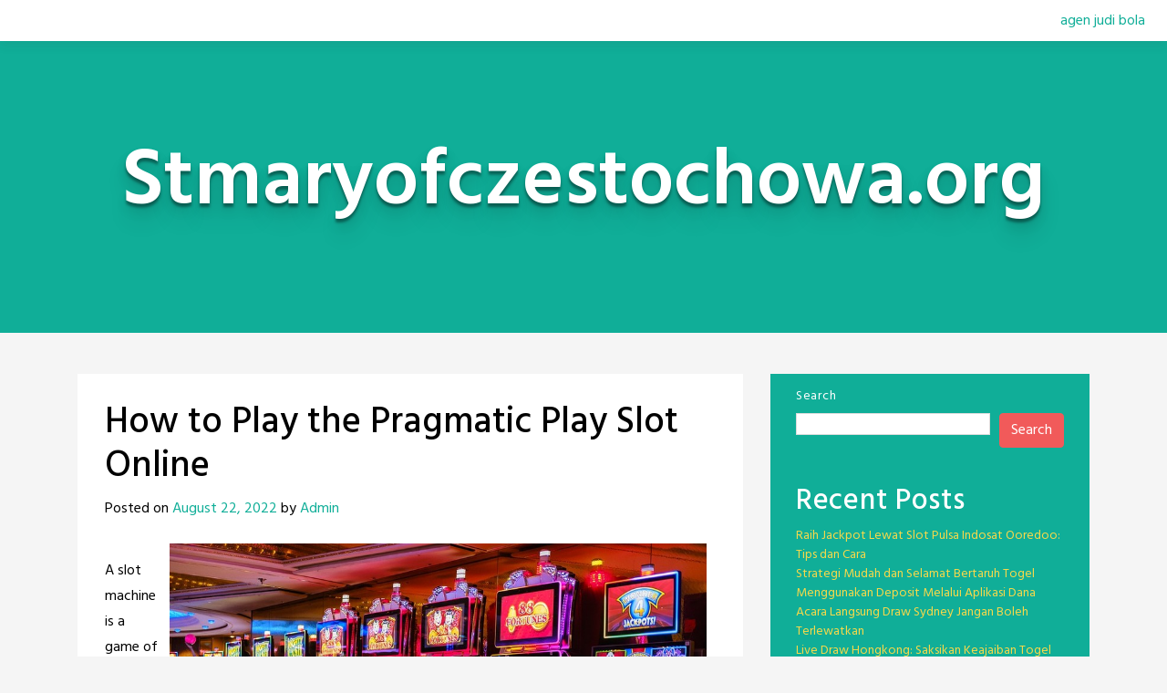

--- FILE ---
content_type: text/html; charset=UTF-8
request_url: https://stmaryofczestochowa.org/how-to-play-the-pragmatic-play-slot-online/
body_size: 15637
content:
<!doctype html>
<html lang="en-US">
<head>
	<meta charset="UTF-8">
	<meta name="viewport" content="width=device-width, initial-scale=1, shrink-to-fit=no">
	<link rel="profile" href="https://gmpg.org/xfn/11">

	<meta name='robots' content='index, follow, max-image-preview:large, max-snippet:-1, max-video-preview:-1' />

	<!-- This site is optimized with the Yoast SEO plugin v25.6 - https://yoast.com/wordpress/plugins/seo/ -->
	<title>How to Play the Pragmatic Play Slot Online - Stmaryofczestochowa.org</title>
	<link rel="canonical" href="https://stmaryofczestochowa.org/how-to-play-the-pragmatic-play-slot-online/" />
	<meta property="og:locale" content="en_US" />
	<meta property="og:type" content="article" />
	<meta property="og:title" content="How to Play the Pragmatic Play Slot Online - Stmaryofczestochowa.org" />
	<meta property="og:description" content="A slot machine is a game of chance in which players try to win a prize by spinning the reels. Slot machines can accept cash or paper tickets with barcodes. Activating the machine simply requires the player to push a lever or button. Once the machine starts, the reels will spin and the symbols onRead More" />
	<meta property="og:url" content="https://stmaryofczestochowa.org/how-to-play-the-pragmatic-play-slot-online/" />
	<meta property="og:site_name" content="Stmaryofczestochowa.org" />
	<meta property="article:published_time" content="2022-08-22T13:57:02+00:00" />
	<meta property="og:image" content="https://i.imgur.com/jtf5M3i.jpg" />
	<meta name="author" content="Admin" />
	<meta name="twitter:card" content="summary_large_image" />
	<meta name="twitter:label1" content="Written by" />
	<meta name="twitter:data1" content="Admin" />
	<meta name="twitter:label2" content="Est. reading time" />
	<meta name="twitter:data2" content="3 minutes" />
	<script type="application/ld+json" class="yoast-schema-graph">{"@context":"https://schema.org","@graph":[{"@type":"WebPage","@id":"https://stmaryofczestochowa.org/how-to-play-the-pragmatic-play-slot-online/","url":"https://stmaryofczestochowa.org/how-to-play-the-pragmatic-play-slot-online/","name":"How to Play the Pragmatic Play Slot Online - Stmaryofczestochowa.org","isPartOf":{"@id":"https://stmaryofczestochowa.org/#website"},"primaryImageOfPage":{"@id":"https://stmaryofczestochowa.org/how-to-play-the-pragmatic-play-slot-online/#primaryimage"},"image":{"@id":"https://stmaryofczestochowa.org/how-to-play-the-pragmatic-play-slot-online/#primaryimage"},"thumbnailUrl":"https://i.imgur.com/jtf5M3i.jpg","datePublished":"2022-08-22T13:57:02+00:00","author":{"@id":"https://stmaryofczestochowa.org/#/schema/person/38c2637302986c1b3f1d18c5cf2e527e"},"breadcrumb":{"@id":"https://stmaryofczestochowa.org/how-to-play-the-pragmatic-play-slot-online/#breadcrumb"},"inLanguage":"en-US","potentialAction":[{"@type":"ReadAction","target":["https://stmaryofczestochowa.org/how-to-play-the-pragmatic-play-slot-online/"]}]},{"@type":"ImageObject","inLanguage":"en-US","@id":"https://stmaryofczestochowa.org/how-to-play-the-pragmatic-play-slot-online/#primaryimage","url":"https://i.imgur.com/jtf5M3i.jpg","contentUrl":"https://i.imgur.com/jtf5M3i.jpg"},{"@type":"BreadcrumbList","@id":"https://stmaryofczestochowa.org/how-to-play-the-pragmatic-play-slot-online/#breadcrumb","itemListElement":[{"@type":"ListItem","position":1,"name":"Home","item":"https://stmaryofczestochowa.org/"},{"@type":"ListItem","position":2,"name":"How to Play the Pragmatic Play Slot Online"}]},{"@type":"WebSite","@id":"https://stmaryofczestochowa.org/#website","url":"https://stmaryofczestochowa.org/","name":"Stmaryofczestochowa.org","description":"","potentialAction":[{"@type":"SearchAction","target":{"@type":"EntryPoint","urlTemplate":"https://stmaryofczestochowa.org/?s={search_term_string}"},"query-input":{"@type":"PropertyValueSpecification","valueRequired":true,"valueName":"search_term_string"}}],"inLanguage":"en-US"},{"@type":"Person","@id":"https://stmaryofczestochowa.org/#/schema/person/38c2637302986c1b3f1d18c5cf2e527e","name":"Admin","image":{"@type":"ImageObject","inLanguage":"en-US","@id":"https://stmaryofczestochowa.org/#/schema/person/image/","url":"https://secure.gravatar.com/avatar/b8ad97bb52f8b26e8d2772bd26303520?s=96&d=mm&r=g","contentUrl":"https://secure.gravatar.com/avatar/b8ad97bb52f8b26e8d2772bd26303520?s=96&d=mm&r=g","caption":"Admin"},"sameAs":["https://stmaryofczestochowa.org"],"url":"https://stmaryofczestochowa.org/author/admin/"}]}</script>
	<!-- / Yoast SEO plugin. -->


<link rel='dns-prefetch' href='//fonts.googleapis.com' />
<link rel="alternate" type="application/rss+xml" title="Stmaryofczestochowa.org &raquo; Feed" href="https://stmaryofczestochowa.org/feed/" />
<link rel="alternate" type="application/rss+xml" title="Stmaryofczestochowa.org &raquo; Comments Feed" href="https://stmaryofczestochowa.org/comments/feed/" />
<script type="text/javascript">
/* <![CDATA[ */
window._wpemojiSettings = {"baseUrl":"https:\/\/s.w.org\/images\/core\/emoji\/15.0.3\/72x72\/","ext":".png","svgUrl":"https:\/\/s.w.org\/images\/core\/emoji\/15.0.3\/svg\/","svgExt":".svg","source":{"concatemoji":"https:\/\/stmaryofczestochowa.org\/wp-includes\/js\/wp-emoji-release.min.js?ver=6.6.4"}};
/*! This file is auto-generated */
!function(i,n){var o,s,e;function c(e){try{var t={supportTests:e,timestamp:(new Date).valueOf()};sessionStorage.setItem(o,JSON.stringify(t))}catch(e){}}function p(e,t,n){e.clearRect(0,0,e.canvas.width,e.canvas.height),e.fillText(t,0,0);var t=new Uint32Array(e.getImageData(0,0,e.canvas.width,e.canvas.height).data),r=(e.clearRect(0,0,e.canvas.width,e.canvas.height),e.fillText(n,0,0),new Uint32Array(e.getImageData(0,0,e.canvas.width,e.canvas.height).data));return t.every(function(e,t){return e===r[t]})}function u(e,t,n){switch(t){case"flag":return n(e,"\ud83c\udff3\ufe0f\u200d\u26a7\ufe0f","\ud83c\udff3\ufe0f\u200b\u26a7\ufe0f")?!1:!n(e,"\ud83c\uddfa\ud83c\uddf3","\ud83c\uddfa\u200b\ud83c\uddf3")&&!n(e,"\ud83c\udff4\udb40\udc67\udb40\udc62\udb40\udc65\udb40\udc6e\udb40\udc67\udb40\udc7f","\ud83c\udff4\u200b\udb40\udc67\u200b\udb40\udc62\u200b\udb40\udc65\u200b\udb40\udc6e\u200b\udb40\udc67\u200b\udb40\udc7f");case"emoji":return!n(e,"\ud83d\udc26\u200d\u2b1b","\ud83d\udc26\u200b\u2b1b")}return!1}function f(e,t,n){var r="undefined"!=typeof WorkerGlobalScope&&self instanceof WorkerGlobalScope?new OffscreenCanvas(300,150):i.createElement("canvas"),a=r.getContext("2d",{willReadFrequently:!0}),o=(a.textBaseline="top",a.font="600 32px Arial",{});return e.forEach(function(e){o[e]=t(a,e,n)}),o}function t(e){var t=i.createElement("script");t.src=e,t.defer=!0,i.head.appendChild(t)}"undefined"!=typeof Promise&&(o="wpEmojiSettingsSupports",s=["flag","emoji"],n.supports={everything:!0,everythingExceptFlag:!0},e=new Promise(function(e){i.addEventListener("DOMContentLoaded",e,{once:!0})}),new Promise(function(t){var n=function(){try{var e=JSON.parse(sessionStorage.getItem(o));if("object"==typeof e&&"number"==typeof e.timestamp&&(new Date).valueOf()<e.timestamp+604800&&"object"==typeof e.supportTests)return e.supportTests}catch(e){}return null}();if(!n){if("undefined"!=typeof Worker&&"undefined"!=typeof OffscreenCanvas&&"undefined"!=typeof URL&&URL.createObjectURL&&"undefined"!=typeof Blob)try{var e="postMessage("+f.toString()+"("+[JSON.stringify(s),u.toString(),p.toString()].join(",")+"));",r=new Blob([e],{type:"text/javascript"}),a=new Worker(URL.createObjectURL(r),{name:"wpTestEmojiSupports"});return void(a.onmessage=function(e){c(n=e.data),a.terminate(),t(n)})}catch(e){}c(n=f(s,u,p))}t(n)}).then(function(e){for(var t in e)n.supports[t]=e[t],n.supports.everything=n.supports.everything&&n.supports[t],"flag"!==t&&(n.supports.everythingExceptFlag=n.supports.everythingExceptFlag&&n.supports[t]);n.supports.everythingExceptFlag=n.supports.everythingExceptFlag&&!n.supports.flag,n.DOMReady=!1,n.readyCallback=function(){n.DOMReady=!0}}).then(function(){return e}).then(function(){var e;n.supports.everything||(n.readyCallback(),(e=n.source||{}).concatemoji?t(e.concatemoji):e.wpemoji&&e.twemoji&&(t(e.twemoji),t(e.wpemoji)))}))}((window,document),window._wpemojiSettings);
/* ]]> */
</script>

<style id='wp-emoji-styles-inline-css' type='text/css'>

	img.wp-smiley, img.emoji {
		display: inline !important;
		border: none !important;
		box-shadow: none !important;
		height: 1em !important;
		width: 1em !important;
		margin: 0 0.07em !important;
		vertical-align: -0.1em !important;
		background: none !important;
		padding: 0 !important;
	}
</style>
<link rel='stylesheet' id='wp-block-library-css' href='https://stmaryofczestochowa.org/wp-includes/css/dist/block-library/style.min.css?ver=6.6.4' type='text/css' media='all' />
<style id='classic-theme-styles-inline-css' type='text/css'>
/*! This file is auto-generated */
.wp-block-button__link{color:#fff;background-color:#32373c;border-radius:9999px;box-shadow:none;text-decoration:none;padding:calc(.667em + 2px) calc(1.333em + 2px);font-size:1.125em}.wp-block-file__button{background:#32373c;color:#fff;text-decoration:none}
</style>
<style id='global-styles-inline-css' type='text/css'>
:root{--wp--preset--aspect-ratio--square: 1;--wp--preset--aspect-ratio--4-3: 4/3;--wp--preset--aspect-ratio--3-4: 3/4;--wp--preset--aspect-ratio--3-2: 3/2;--wp--preset--aspect-ratio--2-3: 2/3;--wp--preset--aspect-ratio--16-9: 16/9;--wp--preset--aspect-ratio--9-16: 9/16;--wp--preset--color--black: #000000;--wp--preset--color--cyan-bluish-gray: #abb8c3;--wp--preset--color--white: #ffffff;--wp--preset--color--pale-pink: #f78da7;--wp--preset--color--vivid-red: #cf2e2e;--wp--preset--color--luminous-vivid-orange: #ff6900;--wp--preset--color--luminous-vivid-amber: #fcb900;--wp--preset--color--light-green-cyan: #7bdcb5;--wp--preset--color--vivid-green-cyan: #00d084;--wp--preset--color--pale-cyan-blue: #8ed1fc;--wp--preset--color--vivid-cyan-blue: #0693e3;--wp--preset--color--vivid-purple: #9b51e0;--wp--preset--gradient--vivid-cyan-blue-to-vivid-purple: linear-gradient(135deg,rgba(6,147,227,1) 0%,rgb(155,81,224) 100%);--wp--preset--gradient--light-green-cyan-to-vivid-green-cyan: linear-gradient(135deg,rgb(122,220,180) 0%,rgb(0,208,130) 100%);--wp--preset--gradient--luminous-vivid-amber-to-luminous-vivid-orange: linear-gradient(135deg,rgba(252,185,0,1) 0%,rgba(255,105,0,1) 100%);--wp--preset--gradient--luminous-vivid-orange-to-vivid-red: linear-gradient(135deg,rgba(255,105,0,1) 0%,rgb(207,46,46) 100%);--wp--preset--gradient--very-light-gray-to-cyan-bluish-gray: linear-gradient(135deg,rgb(238,238,238) 0%,rgb(169,184,195) 100%);--wp--preset--gradient--cool-to-warm-spectrum: linear-gradient(135deg,rgb(74,234,220) 0%,rgb(151,120,209) 20%,rgb(207,42,186) 40%,rgb(238,44,130) 60%,rgb(251,105,98) 80%,rgb(254,248,76) 100%);--wp--preset--gradient--blush-light-purple: linear-gradient(135deg,rgb(255,206,236) 0%,rgb(152,150,240) 100%);--wp--preset--gradient--blush-bordeaux: linear-gradient(135deg,rgb(254,205,165) 0%,rgb(254,45,45) 50%,rgb(107,0,62) 100%);--wp--preset--gradient--luminous-dusk: linear-gradient(135deg,rgb(255,203,112) 0%,rgb(199,81,192) 50%,rgb(65,88,208) 100%);--wp--preset--gradient--pale-ocean: linear-gradient(135deg,rgb(255,245,203) 0%,rgb(182,227,212) 50%,rgb(51,167,181) 100%);--wp--preset--gradient--electric-grass: linear-gradient(135deg,rgb(202,248,128) 0%,rgb(113,206,126) 100%);--wp--preset--gradient--midnight: linear-gradient(135deg,rgb(2,3,129) 0%,rgb(40,116,252) 100%);--wp--preset--font-size--small: 13px;--wp--preset--font-size--medium: 20px;--wp--preset--font-size--large: 36px;--wp--preset--font-size--x-large: 42px;--wp--preset--spacing--20: 0.44rem;--wp--preset--spacing--30: 0.67rem;--wp--preset--spacing--40: 1rem;--wp--preset--spacing--50: 1.5rem;--wp--preset--spacing--60: 2.25rem;--wp--preset--spacing--70: 3.38rem;--wp--preset--spacing--80: 5.06rem;--wp--preset--shadow--natural: 6px 6px 9px rgba(0, 0, 0, 0.2);--wp--preset--shadow--deep: 12px 12px 50px rgba(0, 0, 0, 0.4);--wp--preset--shadow--sharp: 6px 6px 0px rgba(0, 0, 0, 0.2);--wp--preset--shadow--outlined: 6px 6px 0px -3px rgba(255, 255, 255, 1), 6px 6px rgba(0, 0, 0, 1);--wp--preset--shadow--crisp: 6px 6px 0px rgba(0, 0, 0, 1);}:where(.is-layout-flex){gap: 0.5em;}:where(.is-layout-grid){gap: 0.5em;}body .is-layout-flex{display: flex;}.is-layout-flex{flex-wrap: wrap;align-items: center;}.is-layout-flex > :is(*, div){margin: 0;}body .is-layout-grid{display: grid;}.is-layout-grid > :is(*, div){margin: 0;}:where(.wp-block-columns.is-layout-flex){gap: 2em;}:where(.wp-block-columns.is-layout-grid){gap: 2em;}:where(.wp-block-post-template.is-layout-flex){gap: 1.25em;}:where(.wp-block-post-template.is-layout-grid){gap: 1.25em;}.has-black-color{color: var(--wp--preset--color--black) !important;}.has-cyan-bluish-gray-color{color: var(--wp--preset--color--cyan-bluish-gray) !important;}.has-white-color{color: var(--wp--preset--color--white) !important;}.has-pale-pink-color{color: var(--wp--preset--color--pale-pink) !important;}.has-vivid-red-color{color: var(--wp--preset--color--vivid-red) !important;}.has-luminous-vivid-orange-color{color: var(--wp--preset--color--luminous-vivid-orange) !important;}.has-luminous-vivid-amber-color{color: var(--wp--preset--color--luminous-vivid-amber) !important;}.has-light-green-cyan-color{color: var(--wp--preset--color--light-green-cyan) !important;}.has-vivid-green-cyan-color{color: var(--wp--preset--color--vivid-green-cyan) !important;}.has-pale-cyan-blue-color{color: var(--wp--preset--color--pale-cyan-blue) !important;}.has-vivid-cyan-blue-color{color: var(--wp--preset--color--vivid-cyan-blue) !important;}.has-vivid-purple-color{color: var(--wp--preset--color--vivid-purple) !important;}.has-black-background-color{background-color: var(--wp--preset--color--black) !important;}.has-cyan-bluish-gray-background-color{background-color: var(--wp--preset--color--cyan-bluish-gray) !important;}.has-white-background-color{background-color: var(--wp--preset--color--white) !important;}.has-pale-pink-background-color{background-color: var(--wp--preset--color--pale-pink) !important;}.has-vivid-red-background-color{background-color: var(--wp--preset--color--vivid-red) !important;}.has-luminous-vivid-orange-background-color{background-color: var(--wp--preset--color--luminous-vivid-orange) !important;}.has-luminous-vivid-amber-background-color{background-color: var(--wp--preset--color--luminous-vivid-amber) !important;}.has-light-green-cyan-background-color{background-color: var(--wp--preset--color--light-green-cyan) !important;}.has-vivid-green-cyan-background-color{background-color: var(--wp--preset--color--vivid-green-cyan) !important;}.has-pale-cyan-blue-background-color{background-color: var(--wp--preset--color--pale-cyan-blue) !important;}.has-vivid-cyan-blue-background-color{background-color: var(--wp--preset--color--vivid-cyan-blue) !important;}.has-vivid-purple-background-color{background-color: var(--wp--preset--color--vivid-purple) !important;}.has-black-border-color{border-color: var(--wp--preset--color--black) !important;}.has-cyan-bluish-gray-border-color{border-color: var(--wp--preset--color--cyan-bluish-gray) !important;}.has-white-border-color{border-color: var(--wp--preset--color--white) !important;}.has-pale-pink-border-color{border-color: var(--wp--preset--color--pale-pink) !important;}.has-vivid-red-border-color{border-color: var(--wp--preset--color--vivid-red) !important;}.has-luminous-vivid-orange-border-color{border-color: var(--wp--preset--color--luminous-vivid-orange) !important;}.has-luminous-vivid-amber-border-color{border-color: var(--wp--preset--color--luminous-vivid-amber) !important;}.has-light-green-cyan-border-color{border-color: var(--wp--preset--color--light-green-cyan) !important;}.has-vivid-green-cyan-border-color{border-color: var(--wp--preset--color--vivid-green-cyan) !important;}.has-pale-cyan-blue-border-color{border-color: var(--wp--preset--color--pale-cyan-blue) !important;}.has-vivid-cyan-blue-border-color{border-color: var(--wp--preset--color--vivid-cyan-blue) !important;}.has-vivid-purple-border-color{border-color: var(--wp--preset--color--vivid-purple) !important;}.has-vivid-cyan-blue-to-vivid-purple-gradient-background{background: var(--wp--preset--gradient--vivid-cyan-blue-to-vivid-purple) !important;}.has-light-green-cyan-to-vivid-green-cyan-gradient-background{background: var(--wp--preset--gradient--light-green-cyan-to-vivid-green-cyan) !important;}.has-luminous-vivid-amber-to-luminous-vivid-orange-gradient-background{background: var(--wp--preset--gradient--luminous-vivid-amber-to-luminous-vivid-orange) !important;}.has-luminous-vivid-orange-to-vivid-red-gradient-background{background: var(--wp--preset--gradient--luminous-vivid-orange-to-vivid-red) !important;}.has-very-light-gray-to-cyan-bluish-gray-gradient-background{background: var(--wp--preset--gradient--very-light-gray-to-cyan-bluish-gray) !important;}.has-cool-to-warm-spectrum-gradient-background{background: var(--wp--preset--gradient--cool-to-warm-spectrum) !important;}.has-blush-light-purple-gradient-background{background: var(--wp--preset--gradient--blush-light-purple) !important;}.has-blush-bordeaux-gradient-background{background: var(--wp--preset--gradient--blush-bordeaux) !important;}.has-luminous-dusk-gradient-background{background: var(--wp--preset--gradient--luminous-dusk) !important;}.has-pale-ocean-gradient-background{background: var(--wp--preset--gradient--pale-ocean) !important;}.has-electric-grass-gradient-background{background: var(--wp--preset--gradient--electric-grass) !important;}.has-midnight-gradient-background{background: var(--wp--preset--gradient--midnight) !important;}.has-small-font-size{font-size: var(--wp--preset--font-size--small) !important;}.has-medium-font-size{font-size: var(--wp--preset--font-size--medium) !important;}.has-large-font-size{font-size: var(--wp--preset--font-size--large) !important;}.has-x-large-font-size{font-size: var(--wp--preset--font-size--x-large) !important;}
:where(.wp-block-post-template.is-layout-flex){gap: 1.25em;}:where(.wp-block-post-template.is-layout-grid){gap: 1.25em;}
:where(.wp-block-columns.is-layout-flex){gap: 2em;}:where(.wp-block-columns.is-layout-grid){gap: 2em;}
:root :where(.wp-block-pullquote){font-size: 1.5em;line-height: 1.6;}
</style>
<link rel='stylesheet' id='dashicons-css' href='https://stmaryofczestochowa.org/wp-includes/css/dashicons.min.css?ver=6.6.4' type='text/css' media='all' />
<link rel='stylesheet' id='admin-bar-css' href='https://stmaryofczestochowa.org/wp-includes/css/admin-bar.min.css?ver=6.6.4' type='text/css' media='all' />
<style id='admin-bar-inline-css' type='text/css'>

    /* Hide CanvasJS credits for P404 charts specifically */
    #p404RedirectChart .canvasjs-chart-credit {
        display: none !important;
    }
    
    #p404RedirectChart canvas {
        border-radius: 6px;
    }

    .p404-redirect-adminbar-weekly-title {
        font-weight: bold;
        font-size: 14px;
        color: #fff;
        margin-bottom: 6px;
    }

    #wpadminbar #wp-admin-bar-p404_free_top_button .ab-icon:before {
        content: "\f103";
        color: #dc3545;
        top: 3px;
    }
    
    #wp-admin-bar-p404_free_top_button .ab-item {
        min-width: 80px !important;
        padding: 0px !important;
    }
    
    /* Ensure proper positioning and z-index for P404 dropdown */
    .p404-redirect-adminbar-dropdown-wrap { 
        min-width: 0; 
        padding: 0;
        position: static !important;
    }
    
    #wpadminbar #wp-admin-bar-p404_free_top_button_dropdown {
        position: static !important;
    }
    
    #wpadminbar #wp-admin-bar-p404_free_top_button_dropdown .ab-item {
        padding: 0 !important;
        margin: 0 !important;
    }
    
    .p404-redirect-dropdown-container {
        min-width: 340px;
        padding: 18px 18px 12px 18px;
        background: #23282d !important;
        color: #fff;
        border-radius: 12px;
        box-shadow: 0 8px 32px rgba(0,0,0,0.25);
        margin-top: 10px;
        position: relative !important;
        z-index: 999999 !important;
        display: block !important;
        border: 1px solid #444;
    }
    
    /* Ensure P404 dropdown appears on hover */
    #wpadminbar #wp-admin-bar-p404_free_top_button .p404-redirect-dropdown-container { 
        display: none !important;
    }
    
    #wpadminbar #wp-admin-bar-p404_free_top_button:hover .p404-redirect-dropdown-container { 
        display: block !important;
    }
    
    #wpadminbar #wp-admin-bar-p404_free_top_button:hover #wp-admin-bar-p404_free_top_button_dropdown .p404-redirect-dropdown-container {
        display: block !important;
    }
    
    .p404-redirect-card {
        background: #2c3338;
        border-radius: 8px;
        padding: 18px 18px 12px 18px;
        box-shadow: 0 2px 8px rgba(0,0,0,0.07);
        display: flex;
        flex-direction: column;
        align-items: flex-start;
        border: 1px solid #444;
    }
    
    .p404-redirect-btn {
        display: inline-block;
        background: #dc3545;
        color: #fff !important;
        font-weight: bold;
        padding: 5px 22px;
        border-radius: 8px;
        text-decoration: none;
        font-size: 17px;
        transition: background 0.2s, box-shadow 0.2s;
        margin-top: 8px;
        box-shadow: 0 2px 8px rgba(220,53,69,0.15);
        text-align: center;
        line-height: 1.6;
    }
    
    .p404-redirect-btn:hover {
        background: #c82333;
        color: #fff !important;
        box-shadow: 0 4px 16px rgba(220,53,69,0.25);
    }
    
    /* Prevent conflicts with other admin bar dropdowns */
    #wpadminbar .ab-top-menu > li:hover > .ab-item,
    #wpadminbar .ab-top-menu > li.hover > .ab-item {
        z-index: auto;
    }
    
    #wpadminbar #wp-admin-bar-p404_free_top_button:hover > .ab-item {
        z-index: 999998 !important;
    }
    
</style>
<link rel='stylesheet' id='bs-css-css' href='https://stmaryofczestochowa.org/wp-content/themes/toocheke/dist/css/bootstrap.min.css?ver=6.6.4' type='text/css' media='all' />
<link rel='stylesheet' id='bs-smartmenus-css' href='https://stmaryofczestochowa.org/wp-content/themes/toocheke/dist/css/jquery.smartmenus.bootstrap-4.css?ver=6.6.4' type='text/css' media='all' />
<link rel='stylesheet' id='toocheke-font-awesome-css' href='https://stmaryofczestochowa.org/wp-content/themes/toocheke/fonts/font-awesome/css/all.min.css?ver=1.1.8' type='text/css' media='all' />
<link rel='stylesheet' id='owl-carousel-css' href='https://stmaryofczestochowa.org/wp-content/themes/toocheke/dist/css/owl.carousel.min.css?ver=6.6.4' type='text/css' media='all' />
<link rel='stylesheet' id='owl-theme-default-css' href='https://stmaryofczestochowa.org/wp-content/themes/toocheke/dist/css/owl.theme.default.min.css?ver=6.6.4' type='text/css' media='all' />
<link rel='stylesheet' id='google-font-hind-css' href='//fonts.googleapis.com/css?family=Hind:regular,medium,bold,bolditalic,semibold' type='text/css' media='all' />
<link rel='stylesheet' id='toocheke-style-css' href='https://stmaryofczestochowa.org/wp-content/themes/toocheke/style.css?ver=6.6.4' type='text/css' media='all' />
<style id='toocheke-style-inline-css' type='text/css'>

		/* Main Background Color */
			body, #comic-list>li:hover, .comment-respond{
				background-color: ##f5f5f5 !important;
		}
           .btn-outline-black:hover{
        color: ##f5f5f5 !important;
    }
	

		/* Custom jumbotron height */
		.jumbotron {
            height: auto;
}
	
</style>
<script type="text/javascript" src="https://stmaryofczestochowa.org/wp-includes/js/jquery/jquery.min.js?ver=3.7.1" id="jquery-core-js"></script>
<script type="text/javascript" src="https://stmaryofczestochowa.org/wp-includes/js/jquery/jquery-migrate.min.js?ver=3.4.1" id="jquery-migrate-js"></script>
<link rel="https://api.w.org/" href="https://stmaryofczestochowa.org/wp-json/" /><link rel="alternate" title="JSON" type="application/json" href="https://stmaryofczestochowa.org/wp-json/wp/v2/posts/51" /><link rel="EditURI" type="application/rsd+xml" title="RSD" href="https://stmaryofczestochowa.org/xmlrpc.php?rsd" />
<meta name="generator" content="WordPress 6.6.4" />
<link rel='shortlink' href='https://stmaryofczestochowa.org/?p=51' />
<link rel="alternate" title="oEmbed (JSON)" type="application/json+oembed" href="https://stmaryofczestochowa.org/wp-json/oembed/1.0/embed?url=https%3A%2F%2Fstmaryofczestochowa.org%2Fhow-to-play-the-pragmatic-play-slot-online%2F" />
<link rel="alternate" title="oEmbed (XML)" type="text/xml+oembed" href="https://stmaryofczestochowa.org/wp-json/oembed/1.0/embed?url=https%3A%2F%2Fstmaryofczestochowa.org%2Fhow-to-play-the-pragmatic-play-slot-online%2F&#038;format=xml" />
</head>

<body data-rsssl=1 class="post-template-default single single-post postid-51 single-format-standard">
<div id="page" class="site">
	<a class="skip-link screen-reader-text" href="#content">Skip to content</a>



<header id="masthead" class="site-header ">



    <nav id="site-navigation" role="navigation"

        class="navbar navbar-expand-md  navbar-light bg-white fixed-top"

        aria-label="Primary Menu">

        <button class="navbar-toggler collapsed" type="button" data-toggle="collapse" data-target="#bs4Navbar"

            aria-controls="bs4Navbar" aria-expanded="false" aria-label="Toggle navigation">

            <span class="icon-bar"></span>

            <span class="icon-bar"></span>

            <span class="icon-bar"></span>

        </button>

        
        


        <div id="bs4Navbar" class="collapse navbar-collapse"><ul id="main-menu" class="navbar-nav ml-auto"><li itemscope="itemscope" itemtype="https://www.schema.org/SiteNavigationElement" id="menu-item-893" class="menu-item menu-item-type-custom menu-item-object-custom menu-item-893 nav-item"><a title="agen judi bola" href="https://pafibarru.org/" class="nav-link">agen judi bola</a></li>
</ul></div>
    </nav>





</header><!-- #masthead --><!-- START JUMBOTRON -->
<!-- START DESKTOP JUMBOTRON -->

         <div class="jumbotron-header jumbotron jumbotron-fluid d-none d-lg-flex " style='min-height: 320px'>
		 		 		 		 
               <div class="comic-info col-md-12">
			   				<p class="site-title">Stmaryofczestochowa.org</p>
				
               </div>

			         </div>
		 <!-- END DESKTOP JUMBOTRON -->
		 <!-- START MOBILE JUMBOTRON -->

         <div class="jumbotron-header jumbotron jumbotron-fluid d-flex d-lg-none " style='min-height: 320px'>
		 		 		 		 
               <div class="comic-info col-md-12">
			   				<p class="site-title">Stmaryofczestochowa.org</p>
				
               </div>

			         </div>
		 <!-- END MOBILE JUMBOTRON -->
         <!-- END JUMBOTRON -->
	<main role="main" class="site-main" id="main">
		<!--BELOW HEADER-->
				<!--./BELOW HEADER-->
         <!-- START MAIN CONTENT -->
         <div id="content" class="site-content">


<div class="row">
               <!--START LEFT COL-->
               <div class="col-lg-8">
				<!--SHOW FEATURED IMAGE-->
                  <div id="left-col">
					<!--SHOW FEATURED IMAGE-->
								<!--../SHOW FEATURED IMAGE-->
                     <div id="left-content">
					 
<article id="post-51" class="post-51 post type-post status-publish format-standard hentry category-gambling">
	<header class="entry-header">
		<h1 class="entry-title">How to Play the Pragmatic Play Slot Online</h1>			<div class="entry-meta">
				<span class="posted-on">Posted on <a href="https://stmaryofczestochowa.org/how-to-play-the-pragmatic-play-slot-online/">August 22, 2022</a></span><span class="byline"> by <a href="https://stmaryofczestochowa.org/author/admin/">Admin</a></span>			</div><!-- .entry-meta -->
			</header><!-- .entry-header -->
	

	<div class="entry-content">
		<p><img decoding="async" alt="slot" style="width:auto; max-height:393px; margin:0px 10px; max-width:42% height:auto;" align="right" src="https://i.imgur.com/jtf5M3i.jpg">  </p>
<p>A slot machine is a game of chance in which players try to win a prize by spinning the reels. Slot machines can accept cash or paper tickets with barcodes. Activating the machine simply requires the player to push a lever or button. Once the machine starts, the reels will spin and the symbols on them will win credits based on the paytable. Slot machines often feature symbols with different meanings, depending on their theme. Classic symbols include fruits, bells, and stylized lucky sevens. Bonus features are usually aligned with the theme of the game.</p>
<p>Microgaming has been around since 1994 and has expanded to mobile devices. New games are released on a monthly basis. The company uses HTML5 technology to create its games and has high-quality audio and video. Its high RTP makes it a favorite among slot players. The Pragmatic Indonesia slot provider is another excellent choice. Besides being easy to play, it has great graphics and audio. And its payouts are excellent. With a little bit of luck, you will surely win.</p>
<p>Pragmatic Play has around 150 video slots, including jackpot slots. Although it does not care about the uniqueness of each game, Pragmatic is renowned for the Hold&#038;Spin feature, which awards credits if a special symbol lands during a bonus round. During the feature, these symbols remain on the screen until another symbol lands on it. Because Pragmatic releases relatively few low-risk slots, it is hard to find a popular game by this studio. In addition, it focuses on branded titles, like Peaky Blinders, which are not all that unique.</p>
<p>The Pragmatic Play slot is an excellent option for mobile casinos because it is both fun and transparent. You can increase your profits by 180,000x with just a single spin of the reels. It features 243 payment lines and a high RTP (return to player) of 96.5%. Its graphics are as good as those of Las Vegas slot machines. There is also a bonus game called the Wild Money feature that helps you win the jackpot.</p>
<p>Other than free slots, you can also win real money by joining the monthly Slot Tournaments. Every month, you can win up to EUR8,000 in prize money. There are also weekly finals that take place on Sundays, sponsored by one of our casino partners. These weekly tournaments have a total prize pool of EUR2,000. If you have won the monthly tournament, you can join one or more of them to increase your chances of winning big! So what are you waiting for?</p>
<p>Multi-line slot machines have become popular since the 1990s. They are more than one reel and include more than one payline. This means that visible symbols that are not aligned with the main horizontal are still considered winning combinations. Traditional three-reel slot machines commonly have one, three, or five paylines. Multi-line video slots have as many as 1024 paylines. They also accept variable credits, typically one to fifteen. For maximum payouts, you should be playing at least one line at a time.</p>
	</div><!-- .entry-content -->

	<footer class="entry-footer">
		<span class="cat-links">Posted in <a href="https://stmaryofczestochowa.org/category/gambling/">Gambling</a></span>	</footer><!-- .entry-footer -->
</article><!-- #post-51 -->
		<nav class="container navigation post-navigation">
			<h2 class="screen-reader-text">Post navigation</h2>
			<div class="d-flex nav-links justify-content-between">
				<span class="nav-previous"><a href="https://stmaryofczestochowa.org/sbobet-review-2/" rel="prev"><i class="fa fa-angle-left"></i>&nbsp;SBOBet Review</a></span><span class="nav-next"><a href="https://stmaryofczestochowa.org/playing-the-lottery-online-3/" rel="next">Playing the Lottery Online&nbsp;<i class="fa fa-angle-right"></i></a></span>			</div><!-- .nav-links -->
		</nav><!-- .post-navigation -->
		
		                        <!--END CONTENT-->
                              </div><!--./ left-content-->
                  </div><!--./ left-col-->
               </div><!--./ col-lg-8-->
               <!--END LEFT COL-->           
              
    <!--START SIDEBAR-->
 <div class="col-lg-4">
                  <div id="side-bar" class="secondary">
	<section id="block-2" class="widget widget_block widget_search"><form role="search" method="get" action="https://stmaryofczestochowa.org/" class="wp-block-search__button-outside wp-block-search__text-button wp-block-search"    ><label class="wp-block-search__label" for="wp-block-search__input-1" >Search</label><div class="wp-block-search__inside-wrapper " ><input class="wp-block-search__input" id="wp-block-search__input-1" placeholder="" value="" type="search" name="s" required /><button aria-label="Search" class="wp-block-search__button wp-element-button" type="submit" >Search</button></div></form></section><section id="block-3" class="widget widget_block"><div class="wp-block-group"><div class="wp-block-group__inner-container is-layout-flow wp-block-group-is-layout-flow"><h2 class="wp-block-heading">Recent Posts</h2><ul class="wp-block-latest-posts__list wp-block-latest-posts"><li><a class="wp-block-latest-posts__post-title" href="https://stmaryofczestochowa.org/raih-jackpot-lewat-slot-pulsa-indosat-ooredoo-tips-dan-cara/">Raih Jackpot Lewat Slot Pulsa Indosat Ooredoo: Tips dan Cara</a></li>
<li><a class="wp-block-latest-posts__post-title" href="https://stmaryofczestochowa.org/strategi-mudah-dan-selamat-bertaruh-togel-menggunakan-deposit-melalui-aplikasi-dana/">Strategi Mudah dan Selamat Bertaruh Togel Menggunakan Deposit Melalui Aplikasi Dana</a></li>
<li><a class="wp-block-latest-posts__post-title" href="https://stmaryofczestochowa.org/acara-langsung-draw-sydney-jangan-boleh-terlewatkan/">Acara Langsung Draw Sydney Jangan Boleh Terlewatkan</a></li>
<li><a class="wp-block-latest-posts__post-title" href="https://stmaryofczestochowa.org/live-draw-hongkong-saksikan-keajaiban-togel-secara-langsung/">Live Draw Hongkong: Saksikan Keajaiban Togel Secara Langsung</a></li>
<li><a class="wp-block-latest-posts__post-title" href="https://stmaryofczestochowa.org/menyaksikan-pengundian-langsung-hk-metode-menang-di-togel-hongkong/">Menyaksikan Pengundian Langsung HK: Metode Menang di Togel Hongkong</a></li>
</ul></div></div></section><section id="block-5" class="widget widget_block"><div class="wp-block-group"><div class="wp-block-group__inner-container is-layout-flow wp-block-group-is-layout-flow"><h2 class="wp-block-heading">Archives</h2><ul class="wp-block-archives-list wp-block-archives">	<li><a href='https://stmaryofczestochowa.org/2026/01/'>January 2026</a></li>
	<li><a href='https://stmaryofczestochowa.org/2025/12/'>December 2025</a></li>
	<li><a href='https://stmaryofczestochowa.org/2025/11/'>November 2025</a></li>
	<li><a href='https://stmaryofczestochowa.org/2025/10/'>October 2025</a></li>
	<li><a href='https://stmaryofczestochowa.org/2025/09/'>September 2025</a></li>
	<li><a href='https://stmaryofczestochowa.org/2025/08/'>August 2025</a></li>
	<li><a href='https://stmaryofczestochowa.org/2025/07/'>July 2025</a></li>
	<li><a href='https://stmaryofczestochowa.org/2025/06/'>June 2025</a></li>
	<li><a href='https://stmaryofczestochowa.org/2025/03/'>March 2025</a></li>
	<li><a href='https://stmaryofczestochowa.org/2024/12/'>December 2024</a></li>
	<li><a href='https://stmaryofczestochowa.org/2024/11/'>November 2024</a></li>
	<li><a href='https://stmaryofczestochowa.org/2024/08/'>August 2024</a></li>
	<li><a href='https://stmaryofczestochowa.org/2024/07/'>July 2024</a></li>
	<li><a href='https://stmaryofczestochowa.org/2024/06/'>June 2024</a></li>
	<li><a href='https://stmaryofczestochowa.org/2024/05/'>May 2024</a></li>
	<li><a href='https://stmaryofczestochowa.org/2024/04/'>April 2024</a></li>
	<li><a href='https://stmaryofczestochowa.org/2024/03/'>March 2024</a></li>
	<li><a href='https://stmaryofczestochowa.org/2024/02/'>February 2024</a></li>
	<li><a href='https://stmaryofczestochowa.org/2024/01/'>January 2024</a></li>
	<li><a href='https://stmaryofczestochowa.org/2023/12/'>December 2023</a></li>
	<li><a href='https://stmaryofczestochowa.org/2023/11/'>November 2023</a></li>
	<li><a href='https://stmaryofczestochowa.org/2023/10/'>October 2023</a></li>
	<li><a href='https://stmaryofczestochowa.org/2023/09/'>September 2023</a></li>
	<li><a href='https://stmaryofczestochowa.org/2023/08/'>August 2023</a></li>
	<li><a href='https://stmaryofczestochowa.org/2023/07/'>July 2023</a></li>
	<li><a href='https://stmaryofczestochowa.org/2023/06/'>June 2023</a></li>
	<li><a href='https://stmaryofczestochowa.org/2023/05/'>May 2023</a></li>
	<li><a href='https://stmaryofczestochowa.org/2023/04/'>April 2023</a></li>
	<li><a href='https://stmaryofczestochowa.org/2023/03/'>March 2023</a></li>
	<li><a href='https://stmaryofczestochowa.org/2023/02/'>February 2023</a></li>
	<li><a href='https://stmaryofczestochowa.org/2023/01/'>January 2023</a></li>
	<li><a href='https://stmaryofczestochowa.org/2022/12/'>December 2022</a></li>
	<li><a href='https://stmaryofczestochowa.org/2022/11/'>November 2022</a></li>
	<li><a href='https://stmaryofczestochowa.org/2022/10/'>October 2022</a></li>
	<li><a href='https://stmaryofczestochowa.org/2022/09/'>September 2022</a></li>
	<li><a href='https://stmaryofczestochowa.org/2022/08/'>August 2022</a></li>
</ul></div></div></section><section id="block-6" class="widget widget_block"><div class="wp-block-group"><div class="wp-block-group__inner-container is-layout-flow wp-block-group-is-layout-flow"><h2 class="wp-block-heading">Categories</h2><ul class="wp-block-categories-list wp-block-categories">	<li class="cat-item cat-item-1"><a href="https://stmaryofczestochowa.org/category/gambling/">Gambling</a>
</li>
</ul></div></div></section><section id="block-11" class="widget widget_block">
<h2 class="wp-block-heading">LINK</h2>
</section><section id="block-14" class="widget widget_block widget_text">
<p><a href="https://missclaireshay.com/">missclaireshay.com</a><br><a href="https://limras-india.com/">limras-india.com</a><br><a href="https://elperiodicodelara.com/">elperiodicodelara.com</a><br><a href="https://richiesbodyandpaint.net/">richiesbodyandpaint.net</a><br><a href="https://licindiachennai.com/">licindiachennai.com</a><br><a href="https://daughterdarlings.com/">daughterdarlings.com</a><br><a href="https://infodeets.com/">infodeets.com</a><br><a href="https://hotsalsainteractive.com/">hotsalsainteractive.com</a><br><a href="https://serenitysalonanddayspa.org/">serenitysalonanddayspa.org</a><br><a href="https://cedarcafeonline.com/">cedarcafeonline.com</a><br><a href="https://acfurnituregiant.com/">acfurnituregiant.com</a><br><a href="https://undertenminutes.com/">undertenminutes.com</a><br><a href="https://omnivere.com/">omnivere.com</a><br><a href="https://rasadantips.com/">rasadantips.com</a><br><a href="https://newtimbuktu.com/">newtimbuktu.com</a><br><a href="https://altronicsmfg.com/">altronicsmfg.com</a><br><a href="https://eatbaconhill.com/">eatbaconhill.com</a><br><a href="https://programmingassignmentshelp.net/">programmingassignmentshelp.net</a><br><a href="https://kidssleepover.com/">kidssleepover.com</a><br><a href="https://newtravels.net/">newtravels.net</a><br><a href="https://paydayloansforus.com/">paydayloansforus.com</a><br><a href="https://thebelmontbakery.com/">thebelmontbakery.com</a><br><a href="https://safewayclassic.com/">safewayclassic.com</a><br><a href="https://countrysidewoodcrafts.com/">countrysidewoodcrafts.com</a><br><a href="https://appliancerepairchicagoil.org/">appliancerepairchicagoil.org</a><br><a href="https://ontariotbf.org/">ontariotbf.org</a><br><a href="https://instalegendary.com/">instalegendary.com</a><br><a href="https://keepworkershealthyandsafe.com/">keepworkershealthyandsafe.com</a><br><a href="https://noodlesitaliankitchen.com/">noodlesitaliankitchen.com</a><br><a href="https://nydreamact.org/">nydreamact.org</a><br><a href="https://unagisushimetairie.com/">unagisushimetairie.com</a><br><a href="https://jewelflashtattoos.com/">jewelflashtattoos.com</a><br><a href="https://getpcfixtoday.com/">getpcfixtoday.com</a><br><a href="https://bbrtbandra.org/">bbrtbandra.org</a><br><a href="https://bluebonnetcountry.com/">bluebonnetcountry.com</a><br><a href="https://epicclipart.com/">epicclipart.com</a><br><a href="https://pearlmanilahotel.com/">pearlmanilahotel.com</a><br><a href="https://maintdrop.com/">maintdrop.com</a><br><a href="https://bobtoman.com/">bobtoman.com</a><br><a href="https://sosanimauxtunisie.org/">sosanimauxtunisie.org</a><br><a href="https://kogroofing.com/">kogroofing.com</a><br><a href="https://alpinedentist.net/">alpinedentist.net</a><br><a href="https://radioenergiadance.com/">radioenergiadance.com</a><br><a href="https://kookotheek.com/">kookotheek.com</a><br><a href="https://panayiotislamprou.com/">panayiotislamprou.com</a><br><a href="https://southcampusgateway.com/">southcampusgateway.com</a><br><a href="https://chateaudelisse.com/">chateaudelisse.com</a><br><a href="https://wellborncommunityassociation.com/">wellborncommunityassociation.com</a><br><a href="https://wildwoodfilmfestival.com/">wildwoodfilmfestival.com</a><br><a href="https://westnorthamptonshirejpu.org/">westnorthamptonshirejpu.org</a><br><a href="https://hotelbrasile.com/">hotelbrasile.com</a><br><a href="https://fultonstreetjazz.com/">fultonstreetjazz.com</a><br><a href="https://bartlettevents.org/">bartlettevents.org</a><br><a href="https://moveablecontainer.com/">moveablecontainer.com</a><br><a href="https://grupolareina.com/">grupolareina.com</a><br><a href="https://www.cherryvalleymuseum.com/">www.cherryvalleymuseum.com</a><br><a href="https://cotentinwebdesign.com/">cotentinwebdesign.com</a><br><a href="https://oldetradingpost.com/">oldetradingpost.com</a><br><a href="https://ladiesunderconstruction.org/">ladiesunderconstruction.org</a><br><a href="https://bebeslectores.com/">bebeslectores.com</a><br><a href="https://australiantimberoil.net/">australiantimberoil.net</a><br><a href="https://dinosfamilyrestaurant.net/">dinosfamilyrestaurant.net</a><br><a href="https://infraredbuildingtechnologies.com/">infraredbuildingtechnologies.com</a><br><a href="https://harvesttablehermann.com/">harvesttablehermann.com</a><br><a href="https://carrosdegolfclub.com/">carrosdegolfclub.com</a><br><a href="https://energydevelopmentassociates.com/">energydevelopmentassociates.com</a><br><a href="https://floraandfarmer.com/">floraandfarmer.com</a><br><a href="https://s3fsolutions.com/">s3fsolutions.com</a><br><a href="https://brevardbeachhomes.com/">brevardbeachhomes.com</a><br><a href="https://escapefromtheivorytower.com/">escapefromtheivorytower.com</a><br><a href="https://743southchadwick.com/">743southchadwick.com</a><br><a href="https://india-northeast.com/">india-northeast.com</a><br><a href="https://roofing-palmbeach.com/">roofing-palmbeach.com</a><br><a href="https://dontfightthefuture.com/">dontfightthefuture.com</a><br><a href="https://arnoldhomesltd.com/">arnoldhomesltd.com</a><br><a href="https://coloredpencilcentral.com/">coloredpencilcentral.com</a><br><a href="https://cliftonfilmfest.com/">cliftonfilmfest.com</a><br><a href="https://imperialbarandlounge.com/">imperialbarandlounge.com</a><br><a href="https://raisedoutdoors.com/">raisedoutdoors.com</a><br><a href="https://thinkwithyourheart.net/">thinkwithyourheart.net</a><br><a href="https://utahbankruptcyattorneys.net/">utahbankruptcyattorneys.net</a><br><a href="https://irocknroll.com/">irocknroll.com</a><br><a href="https://www.wordoflife2000.org/">www.wordoflife2000.org</a><br><a href="https://idahosquaredancing.com/">idahosquaredancing.com</a><br><a href="https://tawawcabins.com/">tawawcabins.com</a><br><a href="https://folksemantic.com/">folksemantic.com</a><br><a href="https://sardosbar.com /">sardosbar.com</a><br><a href="https://italianvolt.com/">italianvolt.com</a><br><a href="https://berkshirealarmssystems.com/">berkshirealarmssystems.com</a><br><a href="https://vizslabrewing.com/">vizslabrewing.com</a><br><a href="https://dralanbittner.com/">dralanbittner.com</a><br><a href="https://yannisandlemoni.com/">yannisandlemoni.com</a><br><a href="https://weedpatchgazette.com/">weedpatchgazette.com</a><br><a href="https://kblinc.com/">kblinc.com</a><br><a href="https://eriesingletrack.com/">eriesingletrack.com</a><br><a href="https://pamperedpetsnorthport.com/">pamperedpetsnorthport.com</a><br><a href="https://rosiemade.com/">rosiemade.com</a><br><a href="https://tupelodoughnuts.com/">tupelodoughnuts.com</a><br><a href="https://olathekidsdentistry.com/">olathekidsdentistry.com</a><br><a href="https://hanleyfuneralhomeinc.com/">hanleyfuneralhomeinc.com</a><br><a href="https://mejorpaquetesorlando.com/">mejorpaquetesorlando.com</a><br><a href="https://1stand10sportsbarandgrill.com/">1stand10sportsbarandgrill.com</a><br><a href="https://w4btx.com/">w4btx.com</a><br><a href="https://angelstouchnaillash.com/">angelstouchnaillash.com</a><br><a href="https://kabbalahacademy.net/">kabbalahacademy.net</a><br><a href="https://smilondental.com/">smilondental.com</a><br><a href="https://newstarcollision.com/">newstarcollision.com</a><br><a href="https://sasrentals.com/">sasrentals.com</a><br><a href="https://secondsighttechnology.com/">secondsighttechnology.com</a><br><a href="https://michaelsarver.com/">michaelsarver.com</a><br><a href="https://greengeckogrocer.com/">greengeckogrocer.com</a><br><a href="https://hlathome-staging.com/">hlathome-staging.com</a><br><a href="https://wokteriyakitargetmall.com/">wokteriyakitargetmall.com</a><br><a href="https://lexingtondentalcenter.com/">lexingtondentalcenter.com</a><br><a href="https://sydneyellis.com/">sydneyellis.com</a><br><a href="https://crowndialysis.org/">crowndialysis.org</a><br><a href="https://restauranttrainingprogram.com/">restauranttrainingprogram.com</a><br><a href="https://allamericanpoolservice.net/">allamericanpoolservice.net</a><br><a href="https://jewishpenicillin.com/">jewishpenicillin.com</a><br><a href="https://tomsavagestudios.com/">tomsavagestudios.com</a><br><a href="https://womens-wellbeing-and-mental-health.com/">womens-wellbeing-and-mental-health.com</a><br><a href="https://virginiafolkmusic.org/">virginiafolkmusic.org</a><br><a href="https://ovationsdance.com/">ovationsdance.com</a><br><a href="https://ribandrhein.com/">ribandrhein.com</a><br><a href="https://kolekcje.net/">kolekcje.net</a><br><a href="https://catolicanto.com/">catolicanto.com</a><br><a href="https://lbkeducationcenter.org/">lbkeducationcenter.org</a><br><a href="https://trinityriverdallas.org/">trinityriverdallas.org</a><br><a href="https://perfectplace.net/">perfectplace.net</a><br><a href="https://3seasonsthaibistrooakland.com/">3seasonsthaibistrooakland.com</a><br><a href="https://scribblefire.com/">scribblefire.com</a><br><a href="https://yogaexpo.org/">yogaexpo.org</a><br><a href="https://home-careassociates.com/">home-careassociates.com</a><br><a href="https://andreacavaletto.com/">andreacavaletto.com</a><br><a href="https://parksleylivestocksupply.com/">parksleylivestocksupply.com</a><br><a href="https://boisedharmacenter.org/">boisedharmacenter.org</a><br><a href="https://color-agestores.com/">color-agestores.com</a><br><a href="https://wipala.org/">wipala.org</a><br><a href="https://loyola-malawi.org/">loyola-malawi.org</a><br><a href="https://rosychicc.com/">rosychicc.com</a><br><a href="https://outpostboats.com/">outpostboats.com</a><br><a href="https://bytheendoftonight.com /">bytheendoftonight.com</a><br><a href="https://hopeinthecities.org/">hopeinthecities.org</a><br><a href="https://gratefulgluttons.com/">gratefulgluttons.com</a><br><a href="https://mobdroforpctv.com/">mobdroforpctv.com</a><br><a href="https://cassandrasturdy.com/">cassandrasturdy.com</a><br><a href="https://sanbenitoolivefestival.com/">sanbenitoolivefestival.com</a><br><a href="https://classicmoviestills.com/">classicmoviestills.com</a><br><a href="https://cafecolada.com/">cafecolada.com</a><br><a href="https://discoversoriano.com/">discoversoriano.com</a><br><a href="https://thebeginnerspoint.com/">thebeginnerspoint.com</a><br><a href="https://www.comingholidays.net/">www.comingholidays.net</a><br><a href="https://sanfranguide.com/">sanfranguide.com</a><br><a href="https://charmoryllc.com/">charmoryllc.com</a><br><a href="https://3dracinginc.com/">3dracinginc.com</a><br><a href="https://houstoncriticalmass.com/">houstoncriticalmass.com</a><br><a href="https://themostdangerousanimalofall.com/">themostdangerousanimalofall.com</a><br><a href="https://thepolicerehearsals.com/">thepolicerehearsals.com</a><br><a href="https://alliknownow.com/">alliknownow.com</a><br><a href="https://eastlewiscountychamber.com/">eastlewiscountychamber.com</a><br><a href="https://tribunalcontenciosobc.org/">tribunalcontenciosobc.org</a><br><a href="https://sloclassicalacademy.com/">sloclassicalacademy.com</a><br><a href="https://dasilvaboards.com/">dasilvaboards.com</a><br><a href="https://glennabatson.com/">glennabatson.com</a><br><a href="https://strayhornmarina.com/">strayhornmarina.com</a><br><a href="https://flaglerproductions.com/">flaglerproductions.com</a><br><a href="https://brawndefinition.com/">brawndefinition.com</a><br><a href="https://continentalicecream.com/">continentalicecream.com</a><br><a href="https://crazycreekquilts.com/">crazycreekquilts.com</a><br><a href="https://binkdavies.com/">binkdavies.com</a><br><a href="https://christchurchpdx.org/">christchurchpdx.org</a><br><a href="https://kenabrahambooks.com/">kenabrahambooks.com</a><br><a href="https://commune-kitchen.com/">commune-kitchen.com</a><br><a href="https://amuthefilm.com/">amuthefilm.com</a><br><a href="https://lustforlovefilm.com/">lustforlovefilm.com</a><br><a href="https://nicolasjolly.net/">nicolasjolly.net</a><br><a href="https://infinitasymphonia.com/">infinitasymphonia.com</a><br><a href="https://africanlegalcentre.org/">africanlegalcentre.org</a><br><a href="https://katsusushihouse.com/">katsusushihouse.com</a><br><a href="https://greelycommunity.org/">greelycommunity.org</a><br><a href="https://ruedumainerestaurant.com/">ruedumainerestaurant.com</a><br><a href="https://rosetzsky.com/">rosetzsky.com</a><br><a href="https://glonojad.com/">glonojad.com</a><br><a href="https://revistanuevagrecia.com/">revistanuevagrecia.com</a><br><a href="https://stjames-church.com/">stjames-church.com</a><br><a href="https://scotty2naughty.com/">scotty2naughty.com</a><br><a href="https://doreeshafrir.com/">doreeshafrir.com</a><br><a href="https://charmcitycomedyproject.com/">charmcitycomedyproject.com</a><br><a href="https://beawareproductions.com/">beawareproductions.com</a><br><a href="https://contextdrivenagility.com/">contextdrivenagility.com</a><br><a href="https://ibikeoulu.com/">ibikeoulu.com</a><br><a href="https://coffinshakers.com/">coffinshakers.com</a><br><a href="https://stmaryofczestochowa.org/">stmaryofczestochowa.org</a><br><a href="https://justicejudifrench.com/">justicejudifrench.com</a><br><a href="https://thewanderingbridge.com/">thewanderingbridge.com</a><br><a href="https://themalleablemom.com/">themalleablemom.com</a><br><a href="https://kennethcoletime.com/">kennethcoletime.com</a><br><a href="https://hungryburlington.com/">hungryburlington.com</a><br><a href="https://brunswickatlongstown.com/">brunswickatlongstown.com</a><br><a href="https://tartinemaplecuisine.com/">tartinemaplecuisine.com</a><br><a href="https://janekramer.net/">janekramer.net</a><br><a href="https://nizi-sushi.com/">nizi-sushi.com</a><br><a href="https://art-mengo.com/">art-mengo.com</a><br><a href="https://gaiaprimeradio.com/">gaiaprimeradio.com</a><br><a href="https://tammiebrown.net/">tammiebrown.net</a><br><a href="https://dutonc.com/">dutonc.com</a><br><a href="https://thelongescape.com/">thelongescape.com</a><br><a href="https://mattolegrange.com/">mattolegrange.com</a><br><a href="https://junglelodgecostarica.com/">junglelodgecostarica.com</a><br><a href="https://christianfestivals.org/">christianfestivals.org</a><br><a href="https://visitcountrykitchen.com/">visitcountrykitchen.com</a><br><a href="https://algarve-dolphins.com/">algarve-dolphins.com</a><br><a href="https://alanveingrad.com/">alanveingrad.com</a><br><a href="https://ginosonhiggins.com/">ginosonhiggins.com</a><br><a href="https://wutungprinting.com/">wutungprinting.com</a><br><a href="https://maritalsettlements.com /">maritalsettlements.com</a><br><a href="https://milwbikeskaterental.com/">milwbikeskaterental.com</a><br><a href="https://baymontjacksonms.com/">baymontjacksonms.com</a><br><a href="https://townofaltonany.com/">townofaltonany.com</a><br><a href="https://pglax.org/">pglax.org</a><br><a href="https://negativespacecleveland.com/">negativespacecleveland.com</a><br><a href="https://liuteriapaoletti.com/">liuteriapaoletti.com</a><br><a href="https://sunriseandgoodpeople.com/">sunriseandgoodpeople.com</a><br><a href="https://chinesedrywallproblem.com/">chinesedrywallproblem.com</a><br><a href="https://bendthreesistersinn.com/">bendthreesistersinn.com</a><br><a href="https://stjohns-flossmoor.org/">stjohns-flossmoor.org</a><br><a href="https://funnyboneusa.com/">funnyboneusa.com</a><br><a href="https://cookiedustermusic.com/">cookiedustermusic.com</a><br><a href="https://reconstructionensemble.org/">reconstructionensemble.org</a><br><a href="https://kavitafabrics.com/">kavitafabrics.com</a><br><a href="https://luchavolcanica.com/">luchavolcanica.com</a><br><a href="https://holycownm.com/">holycownm.com</a><br><a href="https://nationwidetruckservice.com/">nationwidetruckservice.com</a><br><a href="https://turtleclubpg.com/">turtleclubpg.com</a><br><a href="https://greatpacifictour.com/">greatpacifictour.com</a><br><a href="https://victoriaestrella.com/">victoriaestrella.com</a><br><a href="https://thousandwavesspa.com/">thousandwavesspa.com</a><br><a href="https://courtlandcenter.com/">courtlandcenter.com</a><br><a href="https://neilfindlaymsp.com/">neilfindlaymsp.com</a><br><a href="https://avicollisrestaurant.com/">avicollisrestaurant.com</a><br><a href="https://drcconline.org/">drcconline.org</a>v<br><a href="https://theplacebarandgrill.com/">theplacebarandgrill.com</a><br><a href="https://waterburyrx.com/">waterburyrx.com</a><br><a href="https://advpoolsinc.com/">advpoolsinc.com</a><br><a href="https://angelosatthepoint.com/">angelosatthepoint.com</a><br><a href="https://indianapastorsalliance.com/">indianapastorsalliance.com</a><br><a href="https://valleyoakssteakcompany.com/">valleyoakssteakcompany.com</a><br><a href="https://caseyswoodshed.com/">caseyswoodshed.com</a><br><a href="https://fixhairchicago.com/">fixhairchicago.com</a><br><a href="https://denizliesnaf.com/">denizliesnaf.com</a><br><a href="https://constitutionconferences.com/">constitutionconferences.com</a><br><a href="https://patthecope.com/">patthecope.com</a><br><a href="https://svitcs.com/">svitcs.com</a><br><a href="https://seriouspizza.net/">seriouspizza.net</a><br><a href="https://compassroseband.net/">compassroseband.net</a><br><a href="https://altumcore.com/">altumcore.com</a><br><a href="https://animal-drive.com/">animal-drive.com</a><br><a href="https://tnamag.com/">tnamag.com</a><br><a href="https://brooksshoesforkids.com/">brooksshoesforkids.com</a><br><a href="https://thayersselectmeats.com/">thayersselectmeats.com</a><br><a href="https://aporiasolutions.com/">aporiasolutions.com</a><br><a href="https://segwaywpa.com/">segwaywpa.com</a><br><a href="https://gulfcoastpalapas.com/">gulfcoastpalapas.com</a><br><a href="https://thebridgehealthclinics.com/">thebridgehealthclinics.com</a><br><a href="https://waterlinewriters.org/">waterlinewriters.org</a><br><a href="https://shameddogan.com/">shameddogan.com</a><br><a href="https://parentsoftots.org/">parentsoftots.org</a><br><a href="https://creative3drenderings.com/">creative3drenderings.com</a><br><a href="https://farmerstradecoffee.com/">farmerstradecoffee.com</a><br><a href="https://logcabinyardage.com/">logcabinyardage.com</a><br><a href="https://davidboers.com/">davidboers.com</a><br><a href="https://www.imobetachat.com/">www.imobetachat.com</a><br><a href="https://mattdickstein.com/">mattdickstein.com</a><br><a href="https://badlydrawntoy.com/">badlydrawntoy.com</a><br><a href="https://lakehoustonumc.com/">lakehoustonumc.com</a><br><a href="https://habakkukmusic.com/">habakkukmusic.com</a><br><a href="https://nexttonone.net /">nexttonone.net</a><br><a href="https://serenityhbot.net/">serenityhbot.net</a><br><a href="https://joshuainternational.org/">joshuainternational.org</a><br><a href="https://susansnailandfacial.com/">susansnailandfacial.com</a><br><a href="https://pen-prop.com/">pen-prop.com</a><br><a href="https://www.tigertrendsprinceton.com/">www.tigertrendsprinceton.com</a><br><a href="https://www.fathers4freedom.org/">www.fathers4freedom.org</a><br><a href="https://www.topperlyngundogs.com/">www.topperlyngundogs.com</a><br><a href="https://runningoftheelkhalf.com/">runningoftheelkhalf.com</a><br><a href="https://jeffdunaheerealty.com/">jeffdunaheerealty.com</a><br><a href="https://peacestrengthyoga.com/">peacestrengthyoga.com</a><br><a href="https://freedomfinancialsolutionsinc.com/">freedomfinancialsolutionsinc.com</a><br><a href="https://flexfoldtraps.com/">flexfoldtraps.com</a><br><a href="https://amendsracingengines.com/">amendsracingengines.com</a><br><a href="https://www.kortormorthai.com/">www.kortormorthai.com</a><br><a href="https://www.fatandqueer.com/">www.fatandqueer.com</a><br><a href="https://anneashleyumc.org/">anneashleyumc.org</a><br><a href="https://landsurveyskansascity.com/">landsurveyskansascity.com</a><br><a href="https://stpauldeckbuilders.com/">stpauldeckbuilders.com</a><br><a href="https://footingsunlimited.com/">footingsunlimited.com</a><br><a href="https://runsnoqualmie.com/">runsnoqualmie.com</a><br><a href="https://www.docsdrugs.com/">www.docsdrugs.com</a><br><a href="https://www.margiesdiner.com/">www.margiesdiner.com</a><br><a href="https://fdlchowder.com/">fdlchowder.com</a><br><a href="https://www.needlepointsltd.com/">www.needlepointsltd.com</a><br><a href="https://bullandbirdsteakhouse.com/">bullandbirdsteakhouse.com</a><br><a href="https://lascolinasplasticsurgery.com/">lascolinasplasticsurgery.com</a><br><a href="https://www.cliftonheritage.org/">www.cliftonheritage.org</a><br><a href="https://sma43.org/">sma43.org</a><br><a href="https://remodelingchicagoonline.com/">remodelingchicagoonline.com</a><br><a href="https://brentwoodyogacenter.com/">brentwoodyogacenter.com</a><br><a href="https://www.tiptonlandscaping.com/">www.tiptonlandscaping.com</a><br><a href="https://steppingupstewardship.org/">steppingupstewardship.org</a><br><a href="https://ccvoptica.com/">ccvoptica.com</a><br><a href="https://washingtonlehigh.com/">washingtonlehigh.com</a><br><a href="https://luigisbakery.com/">luigisbakery.com</a><br><a href="https://hanabi-sushi.com/">hanabi-sushi.com</a><br><a href="https://wolfandzed.com/">wolfandzed.com</a><br><a href="https://dekuta.com/">dekuta.com</a><br><a href="https://www.cinemabuzz.com/">www.cinemabuzz.com</a><br><a href="https://mixdepot.net/">mixdepot.net</a><br><a href="https://rosewoodmcs.com/">rosewoodmcs.com</a><br><a href="https://sycamorehistory.org/">sycamorehistory.org</a><br><a href="https://cornerstonerealty.net/">cornerstonerealty.net</a><br><a href="https://www.consciousnessandbiofeedback.org/">www.consciousnessandbiofeedback.org</a><br><a href="https://www.iamzowilliams.com/">www.iamzowilliams.com</a><br><a href="https://www.hastingsgardencenter.com/">www.hastingsgardencenter.com</a><br><a href="https://pianoexplorer.net/">pianoexplorer.net</a><br><a href="https://southsidegardens.net/">southsidegardens.net</a><br><a href="https://trinityum.net/">trinityum.net</a><br><a href="https://mazzicontractors.com/">mazzicontractors.com</a><br><a href="https://thethirdplacesportsbar.com/">thethirdplacesportsbar.com</a><br><a href="https://ephesusrestaurant.net/">ephesusrestaurant.net</a><br><a href="https://woodyswellington.com/">woodyswellington.com</a><br><a href="https://fatbellyfreds.com/">fatbellyfreds.com</a><br><a href="https://www.elpatiodesigns.com/">www.elpatiodesigns.com</a><br><a href="https://hudsonquarteryork.com/">hudsonquarteryork.com</a><br><a href="https://fibota.com/">fibota.com</a><br><a href="https://www.cdgerba.com/">www.cdgerba.com</a><br><a href="https://parunocentraldemusica.com/">parunocentraldemusica.com</a><br><a href="https://www.guardianangelassistedliving.com/">www.guardianangelassistedliving.com</a><br><a href="https://trondhjemsturnforening.com/">trondhjemsturnforening.com</a><br><a href="https://diamondplazakenya.com/">diamondplazakenya.com</a><br><a href="https://tbwredlion.com/">tbwredlion.com</a><br><a href="https://billsautorepairandsales.com/">billsautorepairandsales.com</a><br><a href="https://quantum-naturals.com/">quantum-naturals.com</a><br><a href="https://montessorilearningcenter.org/">montessorilearningcenter.org</a><br><a href="https://fergusonstreetfest.com/">fergusonstreetfest.com</a><br><a href="https://samjayneforever.com/">samjayneforever.com</a><br><a href="https://matthurstphoto.com/">matthurstphoto.com</a><br><a href="https://alltheflorida.com/">alltheflorida.com</a><br><a href="https://insidebaseballcoachesclinic.com/">insidebaseballcoachesclinic.com</a><br><a href="https://carsinkauai.com/">carsinkauai.com</a><br><a href="https://millstreetchurchofchrist.org/">millstreetchurchofchrist.org</a><br><a href="https://parasailingvacadestinflorida.com/">parasailingvacadestinflorida.com</a><br><a href="https://pride-realty.net/">pride-realty.net</a><br><a href="https://alphadynamicshealth.com/">alphadynamicshealth.com</a><br><a href="https://flutterbylash.com/">flutterbylash.com</a><br><a href="https://hanlintearoom.com/">hanlintearoom.com</a><br><a href="https://funnyduckfarms.com/">funnyduckfarms.com</a><br><a href="https://jenwaite.com/">jenwaite.com</a><br><a href="https://elevatemanagementgroup.com/">elevatemanagementgroup.com</a><br><a href="https://leroyzimmerman.com/">leroyzimmerman.com</a><br><a href="https://drfinley.net/">drfinley.net</a><br><a href="https://flemingfamilylaw.com/">flemingfamilylaw.com</a><br><a href="https://rnrwine.com/">rnrwine.com</a><br><a href="https://lakeoswegorowing.com/">lakeoswegorowing.com</a><br><a href="https://fuquayfamilycounseling.com/">fuquayfamilycounseling.com</a><br><a href="https://agouveia.com/">agouveia.com</a><br><a href="https://secondbaptistchurchofolathe.org/">secondbaptistchurchofolathe.org</a><br><a href="https://mymseo.org/">mymseo.org</a><br><a href="https://chhpac.com/">chhpac.com</a><br><a href="https://dharmadogtraining.com/">dharmadogtraining.com</a><br><a href="https://motionaudiotx.com/">motionaudiotx.com</a><br><a href="https://rttl.me/">rttl.me</a><br><a href="https://rescomheating.com/">rescomheating.com</a><br><a href="https://mimiweddings.com/">mimiweddings.com</a><br><a href="https://besthostinnkansascity.com/">besthostinnkansascity.com</a><br><a href="https://smithdentalcare.net/">smithdentalcare.net</a><br><a href="https://undergroundmusiccafe.com/">undergroundmusiccafe.com</a><br><a href="https://samhubermusic.com/">samhubermusic.com</a><br><a href="https://apexfence.net/">apexfence.net</a></p>
</section>    </div>
               </div>
               <!--END SIDEBAR-->
</div> <!--./End Row-->
</div><!--./End #content-->
         <!-- END MAIN CONTENT -->
		<!--ABOVE FOOTER-->
				<!--./ABOVE FOOTER-->
      </main>

	<footer class="footer">
		<div class="footer-info site-info">

		
				Theme: Toocheke by <a href="https://leetoo.net/">LeeToo</a>.						</div><!-- .site-info -->
	</footer><!-- #colophon -->

	<div id="home-scroll-container">
               <a href="#" title="Scroll Top" class="ScrollTop">
               <i class="fas fa-lg fa-angle-double-up"></i>
               </a>
  </div>
  </div><!-- #page -->
<script type="text/javascript" src="https://stmaryofczestochowa.org/wp-content/themes/toocheke/src/js/popper.min.js?ver=20240427" id="popper-js"></script>
<script type="text/javascript" src="https://stmaryofczestochowa.org/wp-content/themes/toocheke/src/js/owl.carousel.min.js?ver=20240427" id="owl-carousel-js"></script>
<script type="text/javascript" src="https://stmaryofczestochowa.org/wp-content/themes/toocheke/src/js/tether.min.js?ver=20240427" id="tether-js"></script>
<script type="text/javascript" src="https://stmaryofczestochowa.org/wp-content/themes/toocheke/src/js/bootstrap.min.js?ver=20240427" id="bootstrap-js"></script>
<script type="text/javascript" src="https://stmaryofczestochowa.org/wp-content/themes/toocheke/src/js/skip-link-focus-fix.js?ver=20240427" id="skip-link-focus-fix-js"></script>
<script type="text/javascript" src="https://stmaryofczestochowa.org/wp-content/themes/toocheke/src/js/jquery.smartmenus.min.js?ver=20240427" id="jquery-smartmenus-js"></script>
<script type="text/javascript" src="https://stmaryofczestochowa.org/wp-content/themes/toocheke/src/js/jquery.smartmenus.bootstrap-4.min.js?ver=20240427" id="jquery-smartmenus-bs4-js"></script>
<script type="text/javascript" src="https://stmaryofczestochowa.org/wp-includes/js/clipboard.min.js?ver=2.0.11" id="clipboard-js"></script>
<script type="text/javascript" src="https://stmaryofczestochowa.org/wp-content/themes/toocheke/src/js/functions.js?ver=20240427" id="toocheke-functions-js"></script>

<script defer src="https://static.cloudflareinsights.com/beacon.min.js/vcd15cbe7772f49c399c6a5babf22c1241717689176015" integrity="sha512-ZpsOmlRQV6y907TI0dKBHq9Md29nnaEIPlkf84rnaERnq6zvWvPUqr2ft8M1aS28oN72PdrCzSjY4U6VaAw1EQ==" data-cf-beacon='{"version":"2024.11.0","token":"57a2700732e84ab9ae91ce56a1f4f789","r":1,"server_timing":{"name":{"cfCacheStatus":true,"cfEdge":true,"cfExtPri":true,"cfL4":true,"cfOrigin":true,"cfSpeedBrain":true},"location_startswith":null}}' crossorigin="anonymous"></script>
</body>
</html>


<!-- Page cached by LiteSpeed Cache 7.7 on 2026-01-22 01:09:07 -->